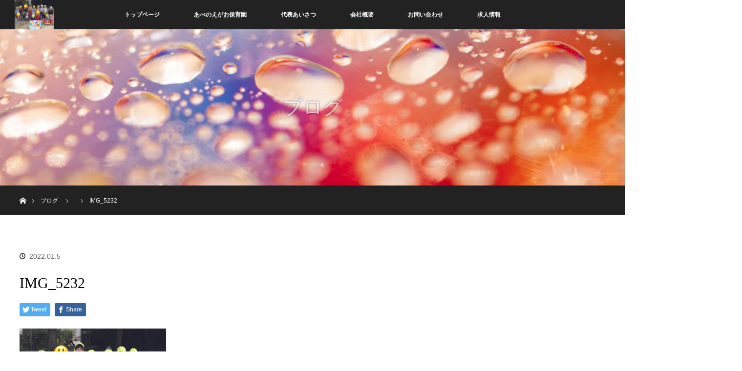

--- FILE ---
content_type: text/html; charset=UTF-8
request_url: http://hoiku.waiwai-egao.jp/img_5232-2/
body_size: 5662
content:
<!DOCTYPE html>
<html class="pc" lang="ja">
<head>
<meta charset="UTF-8">
<!--[if IE]><meta http-equiv="X-UA-Compatible" content="IE=edge"><![endif]-->
<meta name="viewport" content="width=device-width">
<title>IMG_5232 | あべのえがお保育園</title>
<meta name="description" content="...">
<link rel="pingback" href="http://hoiku.waiwai-egao.jp/wp/xmlrpc.php">
<link rel='dns-prefetch' href='//s.w.org' />
<link rel="alternate" type="application/rss+xml" title="あべのえがお保育園 &raquo; フィード" href="http://hoiku.waiwai-egao.jp/feed/" />
<link rel="alternate" type="application/rss+xml" title="あべのえがお保育園 &raquo; コメントフィード" href="http://hoiku.waiwai-egao.jp/comments/feed/" />
<link rel="alternate" type="application/rss+xml" title="あべのえがお保育園 &raquo; IMG_5232 のコメントのフィード" href="http://hoiku.waiwai-egao.jp/feed/?attachment_id=298" />
		<script type="text/javascript">
			window._wpemojiSettings = {"baseUrl":"https:\/\/s.w.org\/images\/core\/emoji\/11\/72x72\/","ext":".png","svgUrl":"https:\/\/s.w.org\/images\/core\/emoji\/11\/svg\/","svgExt":".svg","source":{"concatemoji":"http:\/\/hoiku.waiwai-egao.jp\/wp\/wp-includes\/js\/wp-emoji-release.min.js?ver=5.0.22"}};
			!function(e,a,t){var n,r,o,i=a.createElement("canvas"),p=i.getContext&&i.getContext("2d");function s(e,t){var a=String.fromCharCode;p.clearRect(0,0,i.width,i.height),p.fillText(a.apply(this,e),0,0);e=i.toDataURL();return p.clearRect(0,0,i.width,i.height),p.fillText(a.apply(this,t),0,0),e===i.toDataURL()}function c(e){var t=a.createElement("script");t.src=e,t.defer=t.type="text/javascript",a.getElementsByTagName("head")[0].appendChild(t)}for(o=Array("flag","emoji"),t.supports={everything:!0,everythingExceptFlag:!0},r=0;r<o.length;r++)t.supports[o[r]]=function(e){if(!p||!p.fillText)return!1;switch(p.textBaseline="top",p.font="600 32px Arial",e){case"flag":return s([55356,56826,55356,56819],[55356,56826,8203,55356,56819])?!1:!s([55356,57332,56128,56423,56128,56418,56128,56421,56128,56430,56128,56423,56128,56447],[55356,57332,8203,56128,56423,8203,56128,56418,8203,56128,56421,8203,56128,56430,8203,56128,56423,8203,56128,56447]);case"emoji":return!s([55358,56760,9792,65039],[55358,56760,8203,9792,65039])}return!1}(o[r]),t.supports.everything=t.supports.everything&&t.supports[o[r]],"flag"!==o[r]&&(t.supports.everythingExceptFlag=t.supports.everythingExceptFlag&&t.supports[o[r]]);t.supports.everythingExceptFlag=t.supports.everythingExceptFlag&&!t.supports.flag,t.DOMReady=!1,t.readyCallback=function(){t.DOMReady=!0},t.supports.everything||(n=function(){t.readyCallback()},a.addEventListener?(a.addEventListener("DOMContentLoaded",n,!1),e.addEventListener("load",n,!1)):(e.attachEvent("onload",n),a.attachEvent("onreadystatechange",function(){"complete"===a.readyState&&t.readyCallback()})),(n=t.source||{}).concatemoji?c(n.concatemoji):n.wpemoji&&n.twemoji&&(c(n.twemoji),c(n.wpemoji)))}(window,document,window._wpemojiSettings);
		</script>
		<style type="text/css">
img.wp-smiley,
img.emoji {
	display: inline !important;
	border: none !important;
	box-shadow: none !important;
	height: 1em !important;
	width: 1em !important;
	margin: 0 .07em !important;
	vertical-align: -0.1em !important;
	background: none !important;
	padding: 0 !important;
}
</style>
<link rel='stylesheet' id='style-css'  href='http://hoiku.waiwai-egao.jp/wp/wp-content/themes/orion_tcd037/style.css?ver=3.1.1' type='text/css' media='all' />
<link rel='stylesheet' id='wp-block-library-css'  href='http://hoiku.waiwai-egao.jp/wp/wp-includes/css/dist/block-library/style.min.css?ver=5.0.22' type='text/css' media='all' />
<link rel='stylesheet' id='contact-form-7-css'  href='http://hoiku.waiwai-egao.jp/wp/wp-content/plugins/contact-form-7/includes/css/styles.css?ver=5.1.1' type='text/css' media='all' />
<link rel='stylesheet' id='tablepress-default-css'  href='http://hoiku.waiwai-egao.jp/wp/wp-content/plugins/tablepress/css/default.min.css?ver=1.9.2' type='text/css' media='all' />
<script type='text/javascript' src='http://hoiku.waiwai-egao.jp/wp/wp-includes/js/jquery/jquery.js?ver=1.12.4'></script>
<script type='text/javascript' src='http://hoiku.waiwai-egao.jp/wp/wp-includes/js/jquery/jquery-migrate.min.js?ver=1.4.1'></script>
<link rel='https://api.w.org/' href='http://hoiku.waiwai-egao.jp/wp-json/' />
<link rel='shortlink' href='http://hoiku.waiwai-egao.jp/?p=298' />
<link rel="alternate" type="application/json+oembed" href="http://hoiku.waiwai-egao.jp/wp-json/oembed/1.0/embed?url=http%3A%2F%2Fhoiku.waiwai-egao.jp%2Fimg_5232-2%2F" />
<link rel="alternate" type="text/xml+oembed" href="http://hoiku.waiwai-egao.jp/wp-json/oembed/1.0/embed?url=http%3A%2F%2Fhoiku.waiwai-egao.jp%2Fimg_5232-2%2F&#038;format=xml" />

<script src="http://hoiku.waiwai-egao.jp/wp/wp-content/themes/orion_tcd037/js/jquery.easing.1.3.js?ver=3.1.1"></script>
<script src="http://hoiku.waiwai-egao.jp/wp/wp-content/themes/orion_tcd037/js/jscript.js?ver=3.1.1"></script>


<link rel="stylesheet" media="screen and (max-width:970px)" href="http://hoiku.waiwai-egao.jp/wp/wp-content/themes/orion_tcd037/footer-bar/footer-bar.css?ver=3.1.1">
<script src="http://hoiku.waiwai-egao.jp/wp/wp-content/themes/orion_tcd037/js/comment.js?ver=3.1.1"></script>

<link rel="stylesheet" media="screen and (max-width:970px)" href="http://hoiku.waiwai-egao.jp/wp/wp-content/themes/orion_tcd037/responsive.css?ver=3.1.1">

<style type="text/css">
body, input, textarea { font-family: Verdana, "ヒラギノ角ゴ ProN W3", "Hiragino Kaku Gothic ProN", "メイリオ", Meiryo, sans-serif; }
.rich_font { font-family: "Times New Roman" , "游明朝" , "Yu Mincho" , "游明朝体" , "YuMincho" , "ヒラギノ明朝 Pro W3" , "Hiragino Mincho Pro" , "HiraMinProN-W3" , "HGS明朝E" , "ＭＳ Ｐ明朝" , "MS PMincho" , serif; font-weight:400; }

body { font-size:15px; }

.pc #header .logo { font-size:21px; }
.mobile #header .logo { font-size:18px; }
#header_logo_index .logo { font-size:40px; }
#footer_logo_index .logo { font-size:40px; }
#header_logo_index .desc { font-size:12px; }
#footer_logo .desc { font-size:12px; }
.pc #index_content1 .index_content_header .headline { font-size:40px; }
.pc #index_content1 .index_content_header .desc { font-size:15px; }
.pc #index_content2 .index_content_header .headline { font-size:40px; }
.pc #index_content2 .index_content_header .desc { font-size:15px; }
.pc #index_dis .index_content_header .headline { font-size:40px; }
.pc #index_dis .index_content_header .desc { font-size:15px; }

.pc #index_dis .index_content_header3 .headline { font-size:40px; }
.pc #index_dis .index_content_header3 .desc { font-size:15px; }

#post_title { font-size:30px; }
.post_content { font-size:15px; }

.pc #header, #bread_crumb, .pc #global_menu ul ul a, #index_dis_slider .link, #previous_next_post .label, #related_post .headline span, #comment_headline span, .side_headline span, .widget_search #search-btn input, .widget_search #searchsubmit, .side_widget.google_search #searchsubmit, .page_navi span.current
 { background-color:#222222; }

.footer_menu li.no_link a { color:#222222; }

.post_content a{ color:#2D8696; }
a:hover, #comment_header ul li a:hover, .pc #global_menu > ul > li.active > a, .pc #global_menu li.current-menu-item > a, .pc #global_menu > ul > li > a:hover, #header_logo .logo a:hover, #bread_crumb li.home a:hover:before, #bread_crumb li a:hover
 { color:#2D8696; }

#global_menu ul ul a:hover, #return_top a:hover, .next_page_link a:hover, .page_navi a:hover, .collapse_category_list li a:hover .count, .index_box_list .link:hover, .index_content_header2 .link a:hover, #index_blog_list li .category a:hover, .slick-arrow:hover, #index_dis_slider .link:hover, #header_logo_index .link:hover,
 #previous_next_page a:hover, .page_navi p.back a:hover, #post_meta_top .category a:hover, .collapse_category_list li a:hover .count, .mobile #global_menu li a:hover,
   #wp-calendar td a:hover, #wp-calendar #prev a:hover, #wp-calendar #next a:hover, .widget_search #search-btn input:hover, .widget_search #searchsubmit:hover, .side_widget.google_search #searchsubmit:hover,
    #submit_comment:hover, #comment_header ul li a:hover, #comment_header ul li.comment_switch_active a, #comment_header #comment_closed p, #post_pagination a:hover, #post_pagination p, a.menu_button:hover, .mobile .footer_menu a:hover, .mobile #footer_menu_bottom li a:hover, .post_content .bt_orion:hover
     { background-color:#2D8696; }

#comment_textarea textarea:focus, #guest_info input:focus, #comment_header ul li a:hover, #comment_header ul li.comment_switch_active a, #comment_header #comment_closed p
 { border-color:#2D8696; }

#comment_header ul li.comment_switch_active a:after, #comment_header #comment_closed p:after
 { border-color:#2D8696 transparent transparent transparent; }

.collapse_category_list li a:before
 { border-color: transparent transparent transparent #2D8696; }






</style>


<script type="text/javascript">
jQuery(document).ready(function($) {

  $("a").bind("focus",function(){if(this.blur)this.blur();});
  $("a.target_blank").attr("target","_blank");

  $('#return_top a, #header_logo_index a').click(function() {
    var myHref= $(this).attr("href");
          var myPos = $(myHref).offset().top;
        $("html,body").animate({scrollTop : myPos}, 1000, 'easeOutExpo');
    return false;
  });

  $(window).load(function() {
   $('#header_image .title').delay(1000).fadeIn(3000);
  });


});
</script>


<style type="text/css"></style><link rel="icon" href="http://hoiku.waiwai-egao.jp/wp/wp-content/uploads/2019/03/cropped-ロゴ_512x512-32x32.png" sizes="32x32" />
<link rel="icon" href="http://hoiku.waiwai-egao.jp/wp/wp-content/uploads/2019/03/cropped-ロゴ_512x512-192x192.png" sizes="192x192" />
<link rel="apple-touch-icon-precomposed" href="http://hoiku.waiwai-egao.jp/wp/wp-content/uploads/2019/03/cropped-ロゴ_512x512-180x180.png" />
<meta name="msapplication-TileImage" content="http://hoiku.waiwai-egao.jp/wp/wp-content/uploads/2019/03/cropped-ロゴ_512x512-270x270.png" />
</head>
<body id="body" class="attachment attachment-template-default single single-attachment postid-298 attachmentid-298 attachment-png">


 <div id="top">

  <div id="header">
   <div id="header_inner">
    <div id="header_logo">
     <div id="logo_image">
 <h1 class="logo">
  <a href="http://hoiku.waiwai-egao.jp/" title="あべのえがお保育園" data-label="あべのえがお保育園"><img src="http://hoiku.waiwai-egao.jp/wp/wp-content/uploads/2022/01/IMG_5232.png?1768753464" alt="あべのえがお保育園" title="あべのえがお保育園" /></a>
 </h1>
</div>
    </div>
        <a href="#" class="menu_button"><span>menu</span></a>
    <div id="global_menu">
     <ul id="menu-%e3%82%b0%e3%83%ad%e3%83%bc%e3%83%90%e3%83%ab%e3%83%a1%e3%83%8b%e3%83%a5%e3%83%bc" class="menu"><li id="menu-item-15" class="menu-item menu-item-type-post_type menu-item-object-page menu-item-home menu-item-15"><a href="http://hoiku.waiwai-egao.jp/">トップページ</a></li>
<li id="menu-item-40" class="menu-item menu-item-type-post_type menu-item-object-page menu-item-has-children menu-item-40"><a href="http://hoiku.waiwai-egao.jp/%e3%81%82%e3%81%b9%e3%81%ae%e3%81%88%e3%81%8c%e3%81%8a%e4%bf%9d%e8%82%b2%e5%9c%92/">あべのえがお保育園</a>
<ul class="sub-menu">
	<li id="menu-item-39" class="menu-item menu-item-type-post_type menu-item-object-page menu-item-39"><a href="http://hoiku.waiwai-egao.jp/%e4%bf%9d%e8%82%b2%e6%96%99/">保育料</a></li>
	<li id="menu-item-133" class="menu-item menu-item-type-post_type menu-item-object-page menu-item-133"><a href="http://hoiku.waiwai-egao.jp/%e7%a9%ba%e3%81%8d%e7%8a%b6%e6%b3%81/">空き状況</a></li>
	<li id="menu-item-139" class="menu-item menu-item-type-post_type menu-item-object-page menu-item-139"><a href="http://hoiku.waiwai-egao.jp/%e4%b8%80%e6%97%a5%e3%81%ae%e9%81%8e%e3%81%94%e3%81%97%e6%96%b9/">一日の過ごし方</a></li>
	<li id="menu-item-134" class="menu-item menu-item-type-post_type menu-item-object-page menu-item-134"><a href="http://hoiku.waiwai-egao.jp/%e5%b9%b4%e9%96%93%e8%a1%8c%e4%ba%8b%e4%ba%88%e5%ae%9a/">年間行事予定</a></li>
</ul>
</li>
<li id="menu-item-38" class="menu-item menu-item-type-post_type menu-item-object-page menu-item-38"><a href="http://hoiku.waiwai-egao.jp/%e4%bb%a3%e8%a1%a8%e3%81%82%e3%81%84%e3%81%95%e3%81%a4/">代表あいさつ</a></li>
<li id="menu-item-37" class="menu-item menu-item-type-post_type menu-item-object-page menu-item-37"><a href="http://hoiku.waiwai-egao.jp/%e4%bc%9a%e7%a4%be%e6%a6%82%e8%a6%81/">会社概要</a></li>
<li id="menu-item-36" class="menu-item menu-item-type-post_type menu-item-object-page menu-item-36"><a href="http://hoiku.waiwai-egao.jp/%e3%81%8a%e5%95%8f%e3%81%84%e5%90%88%e3%82%8f%e3%81%9b/">お問い合わせ</a></li>
<li id="menu-item-205" class="menu-item menu-item-type-custom menu-item-object-custom menu-item-205"><a href="https://ts4cjsj5.jbplt.jp">求人情報</a></li>
</ul>    </div>
       </div><!-- END #header_inner -->
  </div><!-- END #header -->

  
 </div><!-- END #top -->

 <div id="main_contents" class="clearfix">

<div id="header_image">
 <div class="image"><img src="http://hoiku.waiwai-egao.jp/wp/wp-content/uploads/2019/03/ブログ_1280x320.png" title="" alt="" /></div>
 <div class="caption" style="text-shadow:0px 0px 4px #333333; color:#FFFFFF; ">
  <p class="title rich_font" style="font-size:40px;">ブログ</p>
 </div>
</div>

<div id="bread_crumb">

<ul class="clearfix">
 <li itemscope="itemscope" itemtype="http://data-vocabulary.org/Breadcrumb" class="home"><a itemprop="url" href="http://hoiku.waiwai-egao.jp/"><span itemprop="title" >ホーム</span></a></li>

 <li itemscope="itemscope" itemtype="http://data-vocabulary.org/Breadcrumb"><a itemprop="url" href="http://hoiku.waiwai-egao.jp/img_5232-2/">ブログ</a></li>
 <li itemscope="itemscope" itemtype="http://data-vocabulary.org/Breadcrumb">
   </li>
 <li class="last">IMG_5232</li>

</ul>
</div>

<div id="main_col" class="clearfix">

<div id="left_col">

 
 <div id="article">

  <ul id="post_meta_top" class="clearfix">
   <li class="category"></li>   <li class="date"><time class="entry-date updated" datetime="2022-01-05T18:04:28+00:00">2022.01.5</time></li>  </ul>

  <h2 id="post_title" class="rich_font">IMG_5232</h2>

    <div class="single_share clearfix" id="single_share_top">
   
<!--Type1-->

<div id="share_top1">

 

<div class="sns">
<ul class="type1 clearfix">
<!--Twitterボタン-->
<li class="twitter">
<a href="http://twitter.com/share?text=IMG_5232&url=http%3A%2F%2Fhoiku.waiwai-egao.jp%2Fimg_5232-2%2F&via=&tw_p=tweetbutton&related=" onclick="javascript:window.open(this.href, '', 'menubar=no,toolbar=no,resizable=yes,scrollbars=yes,height=400,width=600');return false;"><i class="icon-twitter"></i><span class="ttl">Tweet</span><span class="share-count"></span></a></li>

<!--Facebookボタン-->
<li class="facebook">
<a href="//www.facebook.com/sharer/sharer.php?u=http://hoiku.waiwai-egao.jp/img_5232-2/&amp;t=IMG_5232" class="facebook-btn-icon-link" target="blank" rel="nofollow"><i class="icon-facebook"></i><span class="ttl">Share</span><span class="share-count"></span></a></li>







</ul>
</div>

</div>


<!--Type2-->

<!--Type3-->

<!--Type4-->

<!--Type5-->
  </div>
  
  

  <div class="post_content clearfix">
   <p class="attachment"><a href='http://hoiku.waiwai-egao.jp/wp/wp-content/uploads/2022/01/IMG_5232.png'><img width="300" height="225" src="http://hoiku.waiwai-egao.jp/wp/wp-content/uploads/2022/01/IMG_5232-300x225.png" class="attachment-medium size-medium" alt="" srcset="http://hoiku.waiwai-egao.jp/wp/wp-content/uploads/2022/01/IMG_5232-300x225.png 300w, http://hoiku.waiwai-egao.jp/wp/wp-content/uploads/2022/01/IMG_5232-768x576.png 768w, http://hoiku.waiwai-egao.jp/wp/wp-content/uploads/2022/01/IMG_5232-1024x768.png 1024w, http://hoiku.waiwai-egao.jp/wp/wp-content/uploads/2022/01/IMG_5232.png 1479w" sizes="(max-width: 300px) 100vw, 300px" /></a></p>
     </div>

    <div class="single_share" id="single_share_bottom">
   
<!--Type1-->

<div id="share_top1">

 

<div class="sns">
<ul class="type1 clearfix">
<!--Twitterボタン-->
<li class="twitter">
<a href="http://twitter.com/share?text=IMG_5232&url=http%3A%2F%2Fhoiku.waiwai-egao.jp%2Fimg_5232-2%2F&via=&tw_p=tweetbutton&related=" onclick="javascript:window.open(this.href, '', 'menubar=no,toolbar=no,resizable=yes,scrollbars=yes,height=400,width=600');return false;"><i class="icon-twitter"></i><span class="ttl">Tweet</span><span class="share-count"></span></a></li>

<!--Facebookボタン-->
<li class="facebook">
<a href="//www.facebook.com/sharer/sharer.php?u=http://hoiku.waiwai-egao.jp/img_5232-2/&amp;t=IMG_5232" class="facebook-btn-icon-link" target="blank" rel="nofollow"><i class="icon-facebook"></i><span class="ttl">Share</span><span class="share-count"></span></a></li>







</ul>
</div>

</div>


<!--Type2-->

<!--Type3-->

<!--Type4-->

<!--Type5-->
  </div>
  
    <ul id="post_meta_bottom" class="clearfix">
      <li class="post_category"></li>        </ul>
  
  
 </div><!-- END #article -->

 <!-- banner1 -->
    
 
 
 <!-- banner2 -->
  
</div><!-- END #left_col -->


 

</div><!-- END #main_col -->


 </div><!-- END #main_contents -->

<div id="footer_wrapper">
 <div id="footer_top">
  <div id="footer_top_inner">

   <!-- footer logo -->
      <div id="footer_logo">
    <div class="logo_area">
 <p class="logo"><a href="http://hoiku.waiwai-egao.jp/" title="あべのえがお保育園"><img src="http://hoiku.waiwai-egao.jp/wp/wp-content/uploads/2022/01/IMG_5232.png?1768753464" alt="あべのえがお保育園" title="あべのえがお保育園" /></a></p>
</div>
   </div>
   
   <!-- footer menu -->
   
  </div><!-- END #footer_top_inner -->
 </div><!-- END #footer_top -->

 <div id="footer_bottom">
  <div id="footer_bottom_inner" class="clearfix">

   <!-- footer logo -->
   
   <!-- social button -->
      <ul class="clearfix" id="footer_social_link">
                                <li class="rss"><a class="target_blank" href="http://hoiku.waiwai-egao.jp/feed/">RSS</a></li>
       </ul>
   
   <!-- footer bottom menu -->
   
  </div><!-- END #footer_bottom_inner -->
 </div><!-- END #footer_bottom -->

 <p id="copyright">Copyright &copy;&nbsp; <a href="http://hoiku.waiwai-egao.jp/">あべのえがお保育園</a></p>

</div><!-- /footer_wrapper -->


 <div id="return_top">
    <a href="#body"><span>PAGE TOP</span></a>
   </div>


 
  <!-- facebook share button code -->
 <div id="fb-root"></div>
 <script>
 (function(d, s, id) {
   var js, fjs = d.getElementsByTagName(s)[0];
   if (d.getElementById(id)) return;
   js = d.createElement(s); js.id = id;
   js.src = "//connect.facebook.net/ja_JP/sdk.js#xfbml=1&version=v2.5";
   fjs.parentNode.insertBefore(js, fjs);
 }(document, 'script', 'facebook-jssdk'));
 </script>
 
<script type='text/javascript' src='http://hoiku.waiwai-egao.jp/wp/wp-includes/js/comment-reply.min.js?ver=5.0.22'></script>
<script type='text/javascript'>
/* <![CDATA[ */
var wpcf7 = {"apiSettings":{"root":"http:\/\/hoiku.waiwai-egao.jp\/wp-json\/contact-form-7\/v1","namespace":"contact-form-7\/v1"}};
/* ]]> */
</script>
<script type='text/javascript' src='http://hoiku.waiwai-egao.jp/wp/wp-content/plugins/contact-form-7/includes/js/scripts.js?ver=5.1.1'></script>
<script type='text/javascript' src='http://hoiku.waiwai-egao.jp/wp/wp-includes/js/wp-embed.min.js?ver=5.0.22'></script>
</body>
</html>